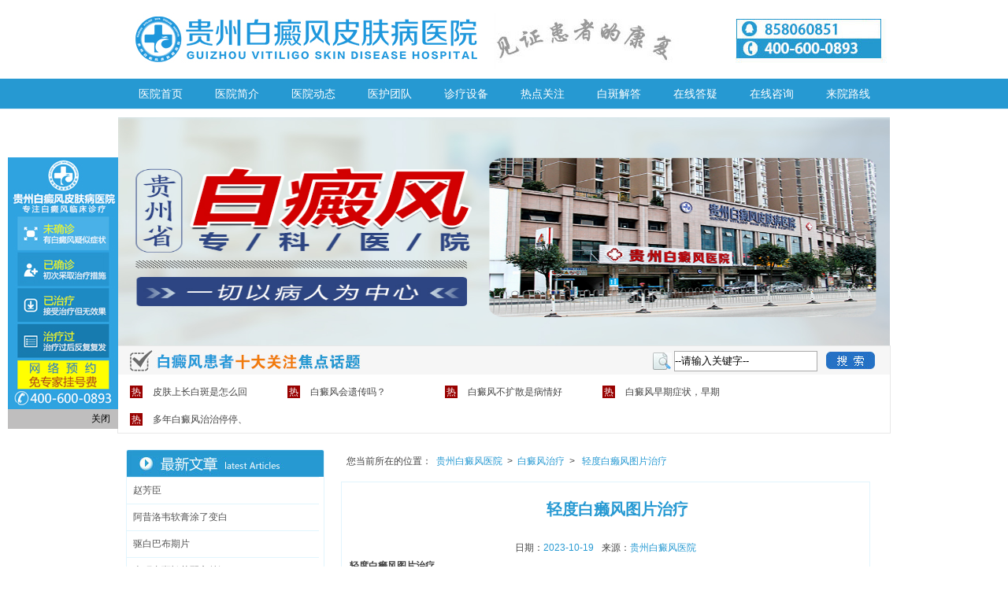

--- FILE ---
content_type: text/html
request_url: https://www.zuoshouzhijia.com/bdfzl/866.html
body_size: 5639
content:
<!DOCTYPE html PUBLIC "-//W3C//DTD XHTML 1.0 Transitional//EN" "http://www.w3.org/TR/xhtml1/DTD/xhtml1-transitional.dtd">
<html xmlns="http://www.w3.org/1999/xhtml">
<head>
<meta name="applicable-device" content="pc">
<meta http-equiv="Cache-Control" content="no-transform"/>
<meta http-equiv="Cache-Control" content="no-siteapp"/>
<script src="http://www.zuoshouzhijia.com/js/uaredirect.js" type="text/javascript"></script>
<script type="text/javascript">uaredirect("https://m.zuoshouzhijia.com/bdfzl/866.html");</script>
<meta name="mobile-agent" content="format=html5;url=https://m.zuoshouzhijia.com/bdfzl/866.html">
<link rel="alternate" media="only screen and (max-width: 1024px)" href="https://m.zuoshouzhijia.com/bdfzl/866.html" />
<meta http-equiv="Content-Type" content="text/html; charset=gb2312" />
<title>轻度白癞风图片治疗_贵州白癜风医院</title>
<meta name="keywords"  content="轻度白癞风图片治疗"/>
<meta name="description" content="轻度白癞风图片治疗白癜风是一种皮肤病，其主要特征是皮肤上出现白色斑块。轻度白癞风图片治疗是一种比较常见的治疗方法，也是一种较为安全、有效的治疗方式。那么，轻度白癞风图片治疗到底是什么？与其他治疗方法相比，有什么优缺点呢？本文将为大家详细介绍。1.什么是轻度白癞风图片治疗？轻度白癞风图片治疗，顾名思义，就是通过观察相关图片来进行治疗的一种方法。在" />
<!--<script type="text/javascript" src="https://www.zuoshouzhijia.com/quiet/"></script>-->
<link href="https://www.zuoshouzhijia.com/css/css.css" rel="stylesheet" type="text/css" />
</head>
<body>
<div class="top">
  <div class="top1"> </div>
</div>
<div class="nav">
  <ul>
    <li><a href="https://www.zuoshouzhijia.com/" title="贵州白癜风医院">医院首页</a></li>
    <li><a href="https://www.zuoshouzhijia.com/yyjj/" title="医院简介">医院简介</a></li>
    <li><a href="https://www.zuoshouzhijia.com/yydt/" title="医院动态">医院动态</a></li>
    <li><a href="https://www.zuoshouzhijia.com/zjtd/" title="医护团队">医护团队</a></li>
    <li><a href="https://www.zuoshouzhijia.com/lcjs/" title="诊疗设备">诊疗设备</a></li>
    <li><a href="https://www.zuoshouzhijia.com/rdgz/" title="热点关注">热点关注</a></li>
    <li><a href="https://www.zuoshouzhijia.com/kfal/" title="白斑解答" rel="nofollow">白斑解答</a></li>
    <li><a href="https://www.zuoshouzhijia.com/zjdy/" title="在线答疑">在线答疑</a></li>
    <li><a href="javascript:void(0);" onclick="openZoosUrl('chatwin','&e='+escape(escape('')))"title="在线咨询">在线咨询</a></li>
    <li><a href="https://www.zuoshouzhijia.com/lylx/" title="来院路线" >来院路线</a></li>
  </ul>
</div>
<div class="banner"><a href="https://www.zuoshouzhijia.com/zjtd/" title="医师"><img src="https://www.zuoshouzhijia.com/images/liu_k01.jpg" width="980" height="290"></a></div>
<div class="nav_list">
  <div class="nav_list_top">
    <div id="bdcs">
      <div class="bdcs-container">
        <div class="bdcs-main bdcs-clearfix">
          <div class="bdcs-search">
           <form id="bdcs-search-form" class="bdcs-search-form" name="search_news" method="post" action="/e/search/index.php">
      <input type="hidden" name="show" value="title,newstext" />  
      <input id="search-keyword" type="text"  class="bdcs-search-form-input"  value="--请输入关键字--" id="bdcs-search-form-input" name="keyboard" onclick="javascript:this.value='';" onfocus="javascript:this.value='';" / ></dt>
      <input type="submit" onclick="submit()" value="" id="bdcs-search-form-submit" class="bdcs-search-form-submit ">
</form>
          </div>
        </div>
      </div>
    </div>
  </div>
  <ul>
   
    <li><a href="https://www.zuoshouzhijia.com/rdgz/180.html" title="皮肤上长白斑是怎么回事？" target="_blank"><span class="red"> 热 </span> 皮肤上长白斑是怎么回</a></li>
   
    <li><a href="https://www.zuoshouzhijia.com/rdgz/365.html" title="白癜风会遗传吗？" target="_blank"><span class="red"> 热 </span> 白癜风会遗传吗？</a></li>
   
    <li><a href="https://www.zuoshouzhijia.com/rdgz/363.html" title="白癜风不扩散是病情好转？要不要继续治疗？" target="_blank"><span class="red"> 热 </span> 白癜风不扩散是病情好</a></li>
   
    <li><a href="https://www.zuoshouzhijia.com/rdgz/266.html" title="白癜风早期症状，早期白癜风怎么治？" target="_blank"><span class="red"> 热 </span> 白癜风早期症状，早期</a></li>
   
    <li><a href="https://www.zuoshouzhijia.com/rdgz/361.html" title="多年白癜风治治停停、好了又发，还有治疗的必要吗？" target="_blank"><span class="red"> 热 </span> 多年白癜风治治停停、</a></li>
    
  </ul>
</div>
<div class="main">
 <div class="left">
  <div class="gyyy">
    <ul>
      <li>
        <h2><a target="_blank"><img src="https://www.zuoshouzhijia.com/images/gyyy1.jpg" width="252" height="34"></a></h2>
      </li>
            <li><a href="https://www.zuoshouzhijia.com/zjtd/1267.html" title="赵芳臣">赵芳臣</a></li>
             <li><a href="https://www.zuoshouzhijia.com/bdfzl/1538.html" title="阿昔洛韦软膏涂了变白">阿昔洛韦软膏涂了变白</a></li>
             <li><a href="https://www.zuoshouzhijia.com/bdfzl/1537.html" title="驱白巴布期片">驱白巴布期片</a></li>
             <li><a href="https://www.zuoshouzhijia.com/bdfzl/1536.html" title="含驱虫斑鸠菊配方总汇">含驱虫斑鸠菊配方总汇</a></li>
             <li><a href="https://www.zuoshouzhijia.com/bdfzl/1535.html" title="补骨脂注射针剂哪里有卖">补骨脂注射针剂哪里有卖</a></li>
             <li><a href="https://www.zuoshouzhijia.com/bdfzl/1534.html" title="胸腺肽进口多少钱一支">胸腺肽进口多少钱一支</a></li>
             <li><a href="https://www.zuoshouzhijia.com/bdfzl/1533.html" title="白灵酊治疗白斑起到什么作用和功效">白灵酊治疗白斑起到什么作用和功效</a></li>
             <li><a href="https://www.zuoshouzhijia.com/bdfzl/1532.html" title="胸腺肽适应症">胸腺肽适应症</a></li>
           </ul>
  </div>
  <div class="wenti">
    <h2><a href="https://www.zuoshouzhijia.com/kfal/" title="白斑解答" rel="nofollow"><img src="https://www.zuoshouzhijia.com/images/ship.jpg" width="252" height="34"></a></h2>
    <ul>
              </ul>
  </div>
  <div class="wenti">
    <h2><a href="https://www.zuoshouzhijia.com/zjtd/" title=""><img src="https://www.zuoshouzhijia.com/images/wenti.jpg" width="252" height="34"></a></h2>
        <ul class="wenti11">
      <a href="https://www.zuoshouzhijia.com/zjtd/1267.html" title="赵芳臣" class="wentia"><img src="https://www.zuoshouzhijia.com/d/file/p/2025-04-17/e12f10929ed0028e3080423cc2488867.jpg" width="140" height="156"></a>
      <h3>赵芳臣</h3>
      <p>从事白癜风治疗工作近20年，拥有扎实、渊博的专业理论知识，能够以到的见解和技术...<a href="https://www.zuoshouzhijia.com/zjtd/1267.html" title="赵芳臣">详细</a></p>
    </ul>
        <ul class="wenti11">
      <a href="https://www.zuoshouzhijia.com/zjtd/348.html" title="江清华副医师" class="wentia"><img src="https://www.zuoshouzhijia.com/d/file/zjtd/2021-11-16/ff8ec58647c3aeabb1e01ff4b0082060.jpg" width="140" height="156"></a>
      <h3>江清华副医师</h3>
      <p>江清华多年从事白癜风，一直专注于白癜风诊疗工作，尤其是在女性白癜风及白癜风的...<a href="https://www.zuoshouzhijia.com/zjtd/348.html" title="江清华副医师">详细</a></p>
    </ul>
      </div>
  <div class="mianfei"> <a href="javascript:void(0);" onclick="openZoosUrl('chatwin','&e='+escape(escape('')))" rel="nofollow" title="在线预约医生" target="_blank">在线预约医生</a> <a  href="javascript:void(0);" onclick="openZoosUrl('chatwin','&e='+escape(escape('')))" title="咨询热线" target="_blank">咨询热线</a> <a href="https://wpa.qq.com/msgrd?v=3&uin=858060851&site=qq&menu=yes" style="color:red;" rel="nofollow" title="QQ咨询" target="_blank">QQ咨询</a> </div>
</div>

   <div class="right">
    <div class="local"> <span>您当前所在的位置：</span> <a href="https://www.zuoshouzhijia.com/">贵州白癜风医院</a>&nbsp;>&nbsp;<a href="https://www.zuoshouzhijia.com/bdfzl/">白癜风治疗</a>&nbsp;> &nbsp;<a href="/bdfzl/866.html">轻度白癞风图片治疗</a></div>
    <div class="wzlr">
    <h1>轻度白癞风图片治疗</h1>
<div class="wz_info"><span>日期：<a>2023-10-19</a></span><span>来源：<a href="https://www.zuoshouzhijia.com" title="贵州白癜风医院">贵州白癜风医院</a></span> </div>
      <h2>轻度白癞风图片治疗</h2><div style="text-align:center"><img src="/d/file/p/2023-10-19/3d78c7165bf728b76bd704deddbef435.jpg"></div><p style="text-indent:2em;font-size:16px">
白癜风是一种皮肤病，其主要特征是皮肤上出现白色斑块。轻度白癞风图片治疗是一种比较常见的治疗方法，也是一种较为安全、有效的治疗方式。那么，轻度白癞风图片治疗到底是什么？与其他治疗方法相比，有什么优缺点呢？本文将为大家详细介绍。
</p><h3>1. 什么是轻度白癞风图片治疗？</h3><p style="text-indent:2em;font-size:16px">
轻度白癞风图片治疗，顾名思义，就是通过观察相关图片来进行治疗的一种方法。在这种方法中，医生会要求患者对比出自己患处与正常皮肤的差异，然后制定针对性的治疗方案。
</p><h3>2. 轻度白癞风图片治疗的优缺点</h3><p style="text-indent:2em;font-size:16px">
与其他治疗方法相比，轻度白癞风图片治疗有其独特的优缺点。一方面，该治疗方法不需要药物干预，避免了一些药物带来的副作用；另一方面，该方法的治疗效果较为明显，而且也非常安全。但是，这种治疗方法也有其缺点，比如需要一定的时间和耐心，同时也不适合所有患者。
</p><h3>3. 如何预防和护理白癜风？</h3><p style="text-indent:2em;font-size:16px">
除了治疗白癜风外，患者还需要注意预防和护理。首先，应尽量避免暴晒，同时也要注意保持规律的作息和饮食习惯。除此之外，保持心情愉快，保持良好的心理状态也是很重要的。
</p><h3>4. 轻度白癞风图片治疗与生活、学习、工作、婚恋、社交等维度的建议</h3><p style="text-indent:2em;font-size:16px">
在生活、学习、工作、婚恋以及社交等多个方面，白癜风患者都需要注意相关建议。比如，在生活中要尽量避免刺激性的食物，同时还要避免过度劳累，保持规律的作息时间。在学习和工作中，也要考虑到自己的病情，避免过度疲劳和压力过大。在婚姻和社交方面，也要尽量避免暴露自己的病情，同时注意保持积极的心态，保持良好的社交圈。
总之，轻度白癞风图片治疗是一种比较安全、有效的治疗方法，但是也需要患者在生活的各个方面都要注意一些卫生习惯和预防措施，同时也要保持良好心态，积极面对疾病。
<h2>轻度白癞风图片治疗</h2><p style="text-indent:2em;font-size:16px">
白癜风是人类常见的自身免疫性疾病，其发病率不断上升。轻度白癞风是指皮肤上白斑面积小于10%且数量不超过3个的患者。为了让患者更好地了解轻度白癞风的治疗方式和预防措施，本文将针对轻度白癞风图片治疗主题从不同维度进行深入的探讨。
</p><h3>1.什么是轻度白癞风图片治疗？</h3><p style="text-indent:2em;font-size:16px">
轻度白癞风图片治疗是指通过植物、药物、营养学等各种手段对轻度白癞风患者进行保健和治疗，辅助患者恢复正常皮肤色素的治疗方法。其特点是不使用内服甚至严重刺激、造成副作用的药物，以生物治疗和营养疗法为主。
</p><h3>2.轻度白癞风图片治疗的注意事项</h3><p style="text-indent:2em;font-size:16px">
（1）保持心理健康
白癜风的心理影响因素巨大，治疗不单单是消除皮肤症状，还包括自我心理调整。患者应参加心理辅导，积极与亲友沟通。
（2）增强皮肤抵抗力
患者要补充维生素D和钙，保持皮肤良好状态，减少色素细胞的受损程度。同时要注意皮肤清洁，避免划伤、剧烈摩擦。
（3）避免食用刺激性食物
患者应避免食用辛辣刺激性食物，饮食应均衡，增加含铜食品摄入。
</p><h3>3.轻度白癞风图片治疗的效果</h3><p style="text-indent:2em;font-size:16px">
轻度白癞风图片治疗的效果主要表现在以下方面：
（1）增强身体免疫力
营养补给与中草药调理等方法可以增强患者身体的免疫力，从而减少白斑的发生。
（2）辅助色素底色恢复
营养学对白癜风的底色恢复非常有帮助，铜、锌、硒、铁、维生素B、维生素C等都有助于色素生成。
（3）缓解心理压力
俗话说得好，心理状态直接影响身体健康。因此对于轻度白癞风患者，缓解心理压力同样重要。
</p><h3>4.轻度白癞风图片治疗的预防措施</h3><p style="text-indent:2em;font-size:16px">
（1）尽量避免暴晒
白癜风的产生与紫外线直接相关，因此患者应注意防晒，并避免长时间暴晒。
（2）饮食应多元化
患者应注意饮食多样化，特别是应多摄入富含铜、铁等元素的食物。
（3）科学锻炼
适当的锻炼可以增强身体免疫力，促进血液循环和新陈代谢，最终有助于预防白癜风的产生。
结合来看，轻度白癞风图片治疗是对白癜风患者的一种保健方法。患者要遵循医生的治疗建议，坚持以健康为先，保持心理稳定，增强身体自我修复功能，少食刺激性食物，多吃维生素丰富的食物，并定期锻炼。只有这样才能更好地保护自己的身体健康。
</p><p style="text-indent:2em;font-size:16px">以上是有关治疗白癜风的相关内容，如您对白癜风的治疗费用、治疗方法等有疑问，欢迎点击在线咨询按钮，我们的在线人员会为您解答有关白癜风治疗的所有问题。</p> 
    </div>
    <div class="next">
      <p>上一篇：<a href='/bdfzl/865.html'>吃什么药治白癫风有起效</a> </p>
      <p>下一篇：<a href='/bdfzl/867.html'>白颠风病照片（白颠疯病初期照片图片）</a></p>
    </div>
    <div class="con-tips"> <a><img src="https://www.zuoshouzhijia.com/images/tishi_01.gif" width="193" height="65" alt="温馨提示"></a>
      <p>如有疑问，可咨询在线医生，或拨打拨打本院24小时热线：400-600-0893，我们会从专业的角度认真解答你的疑问。此外，您也可到我们一楼大厅咨询相关问题，我们的服务人员将热情的为您服务！ </p>
    </div>
    <div class="about">
      <h2><a>相关文章</a></h2>
      <ul id="con_about_1">
                 <li><a href="/bdfzl/1538.html" title="阿昔洛韦软膏涂了变白">阿昔洛韦软膏涂了变白</a></li>
                 <li><a href="/bdfzl/1537.html" title="驱白巴布期片">驱白巴布期片</a></li>
                 <li><a href="/bdfzl/1536.html" title="含驱虫斑鸠菊配方总汇">含驱虫斑鸠菊配方总汇</a></li>
                 <li><a href="/bdfzl/1535.html" title="补骨脂注射针剂哪里有卖">补骨脂注射针剂哪里有卖</a></li>
                 <li><a href="/bdfzl/1534.html" title="胸腺肽进口多少钱一支">胸腺肽进口多少钱一支</a></li>
                 <li><a href="/bdfzl/1533.html" title="白灵酊治疗白斑起到什么作用和功效">白灵酊治疗白斑起到什么作用和功效</a></li>
                 <li><a href="/bdfzl/1532.html" title="胸腺肽适应症">胸腺肽适应症</a></li>
                 <li><a href="/bdfzl/1531.html" title="生物制剂白点治疗方案">生物制剂白点治疗方案</a></li>
                 <li><a href="/bdfzl/1530.html" title="白芍总苷胶囊吃多久停药">白芍总苷胶囊吃多久停药</a></li>
                 <li><a href="/bdfzl/1529.html" title="补骨脂和白芷的功效与作用及禁忌">补骨脂和白芷的功效与作用及禁忌</a></li>
              </ul>
    </div>
    <div class="back"><a href="https://www.zuoshouzhijia.com" title="贵州白癜风医院">返回网站首页</a></div>
  </div>
</div>
<div class="footer">
  <ul>
    <li><a href="https://www.zuoshouzhijia.com/" title="贵州白癜风医院">医院首页</a>|</li>
    <li><a href="https://www.zuoshouzhijia.com/yyjj/" title="医院简介" rel="nofollow">医院简介</a>|</li>
    <li><a href="https://www.zuoshouzhijia.com/lcjs/" title="诊疗设备" rel="nofollow">诊疗设备</a>|</li>
    <li><a href="https://www.zuoshouzhijia.com/zjtd/" title="医护团队" rel="nofollow">医护团队</a>|</li>
    <li><a href="https://www.zuoshouzhijia.com/kfal/" title="白斑解答" rel="nofollow">白斑解答</a>|</li>
    <li><a href="https://www.zuoshouzhijia.com/bdfrq/" title="白癜风人群">白癜风人群</a>|</li>
    <li><a href="https://www.zuoshouzhijia.com/bdfbk/" title="白癜风百科">白癜风百科</a>|</li>
    <li><a href="javascript:void(0);" onclick="openZoosUrl('chatwin','&e='+escape(escape('')))" title="网上预约" rel="nofollow">网上预约</a>|</li>
    <li><a href="https://www.zuoshouzhijia.com/lylx/" title="乘车路线">乘车路线</a>|</li>
    
  </ul>
</div>
<div class="address">
  <p>Copyright &copy; 2025 <a href="https://www.zuoshouzhijia.com" >贵州白癜风医院</a> 版权所有 如有转载或引用本站文章涉及版权问题，请与我们联系</p>
  <p>医院地址:贵州省贵阳市南明区沙冲南路87号    预约电话：400-600-0893 </p>
<p><a target="_blank" href="http://www.beian.gov.cn/portal/registerSystemInfo?recordcode=52010202001059" rel="nofollow">
<img style="" src="/images/police.png">贵公网安备 52010202001059号</a> <a href="https://beian.miit.gov.cn/" target="_blank" rel="nofollow">黔ICP备16003055号-12</a></p>
  <p>本网站信息仅做健康参考，并非医疗诊断和治疗依据，具体诊疗还请遵照经治医师意见 <script src="http://s6.cnzz.com/z_stat.php?id=1253392650&web_id=1253392650" language="JavaScript"></script></p>
</div>
<script type="text/javascript" src="https://www.zuoshouzhijia.com/js/js.js"></script>
<script type="text/javascript" src="https://www.zuoshouzhijia.com/js/jquery.js"></script>
<script type="text/javascript" src="https://www.zuoshouzhijia.com/swt/swtw.js"></script>
</body>
</html>